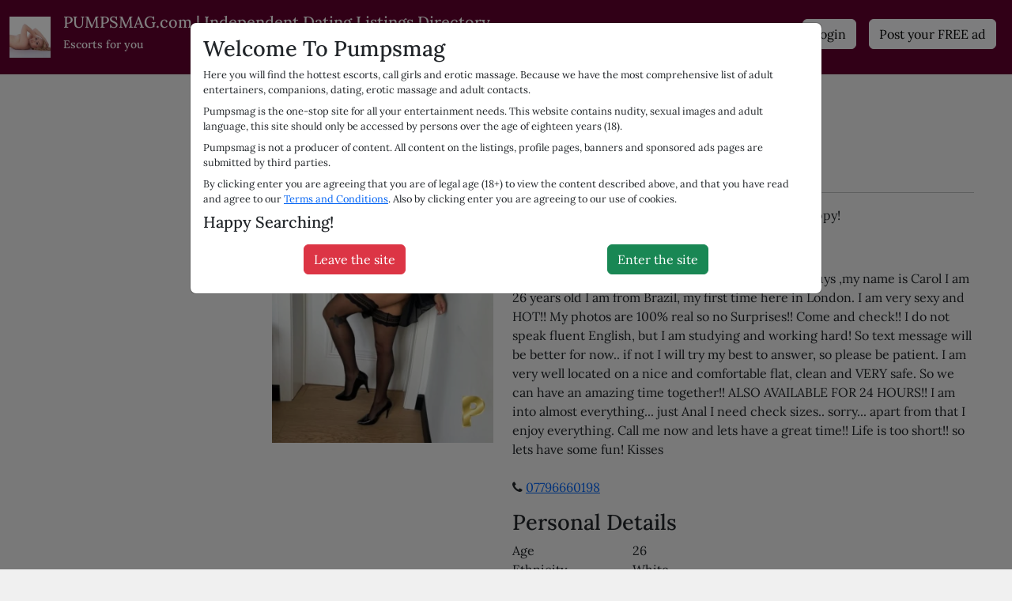

--- FILE ---
content_type: text/html
request_url: https://pumpsmag.com/uk/south-croydon-escorts/Profile-Bella-3546538
body_size: 10051
content:
<!DOCTYPE html>
<html lang="en" class="h-100">
<head>
    <meta charset="UTF-8">
    <meta name="viewport" content="width=device-width, initial-scale=1">
    <meta http-equiv="X-UA-Compatible" content="IE=edge">

    <title>Pumpsmag.com | Bella | South Croydon escort profiles</title>
    <meta name="description" content="NEW IN THE UK!! FRESH FULL OF ENERGY!! Hello guys ,my name is Carol I am 26 years old I am from Brazil, my first time here in London. I am very sexy...3546538">
    <meta name="keywords" content="paisley escorts, dundee escorts, escorts paisley, belfast escorts, escort listings, escort profiles, independent profiles, dating agencies, dating reviews, dates">

    <!-- Scripts -->
    <link rel="stylesheet" href="/assets/styles/bootstrap/css/bootstrap.min.css?ts=1741359911" async defer>
    <link rel="stylesheet" href="/assets/styles/pumpsmag.css?ts=1765898873" async defer>
    <link rel="stylesheet" href="/assets/styles/fa.css?ts=1741359911" async defer>

    <link rel="stylesheet" href="/assets/styles/lora.css?ts=1743000182" async defer>
    <link rel="preload" as="image" href="https://pumpsmag.com/assets/images/tania-2.webp">

    


    <link  rel="canonical" href="https://pumpsmag.com/uk/south-croydon-escorts/Profile-Bella-3546538">
    <meta  property="og:url" content="https://pumpsmag.com/uk/south-croydon-escorts/Profile-Bella-3546538">

    <meta property="og:title" content="Pumpsmag.com | Bella | South Croydon escort profiles">
    <meta property="og:description" content="NEW IN THE UK!! FRESH FULL OF ENERGY!! Hello guys ,my name is Carol I am 26 years old I am from Brazil, my first time here in London. I am very sexy...3546538">
    <meta property="og:type" content="profile">
    <meta property="og:image" content="https://pumpsmag.com/i/l/s/m/smXIlF0KHLNhseVXsbW4B8FZUJIZmER8vxwypgK8.jpg">

                <script type="application/ld+json">
            {"@context":"https:\/\/schema.org","@type":"ProfilePage","dateCreated":"2024-07-15T20:00:40+00:00","dateModified":"2025-01-16T21:13:23+00:00","mainEntity":{"@type":"Person","name":"Bella","alternateName":null,"identifier":null,"description":"Hello. I\u2019m girl from Brazil. Ready for make ur very happy!","image":"https:\/\/pumpsmag.com\/i\/l\/s\/m\/smXIlF0KHLNhseVXsbW4B8FZUJIZmER8vxwypgK8.jpg"}}        </script>
    
        <!-- Google tag (gtag.js) -->
    <script async src="https://www.googletagmanager.com/gtag/js?id=G-Q77HSSGQQJ"></script>
    <script>
        window.dataLayer = window.dataLayer || [];
        function gtag(){dataLayer.push(arguments);}
        gtag('js', new Date());

        gtag('config', 'G-Q77HSSGQQJ');
    </script>

    <link rel="apple-touch-icon" sizes="57x57" href="/assets/favicon/apple-icon-57x57.png">
    <link rel="apple-touch-icon" sizes="60x60" href="/assets/favicon/apple-icon-60x60.png">
    <link rel="apple-touch-icon" sizes="72x72" href="/assets/favicon/apple-icon-72x72.png">
    <link rel="apple-touch-icon" sizes="76x76" href="/assets/favicon/apple-icon-76x76.png">
    <link rel="apple-touch-icon" sizes="114x114" href="/assets/favicon/apple-icon-114x114.png">
    <link rel="apple-touch-icon" sizes="120x120" href="/assets/favicon/apple-icon-120x120.png">
    <link rel="apple-touch-icon" sizes="144x144" href="/assets/favicon/apple-icon-144x144.png">
    <link rel="apple-touch-icon" sizes="152x152" href="/assets/favicon/apple-icon-152x152.png">
    <link rel="apple-touch-icon" sizes="180x180" href="/assets/favicon/apple-icon-180x180.png">
    <link rel="icon" type="image/png" sizes="192x192"  href="/assets/favicon/android-icon-192x192.png">
    <link rel="icon" type="image/png" sizes="32x32" href="/assets/favicon/favicon-32x32.png">
    <link rel="icon" type="image/png" sizes="96x96" href="/assets/favicon/favicon-96x96.png">
    <link rel="icon" type="image/png" sizes="16x16" href="/assets/favicon/favicon-16x16.png">
    <link rel="manifest" href="/assets/favicon/manifest.json">
    <meta name="msapplication-TileColor" content="#ffffff">
    <meta name="msapplication-TileImage" content="/assets/favicon/ms-icon-144x144.png">
    <meta name="theme-color" content="#ffffff">

    <!-- Google Tag Manager -->
    <script>(function(w,d,s,l,i){w[l]=w[l]||[];w[l].push({'gtm.start':
                new Date().getTime(),event:'gtm.js'});var f=d.getElementsByTagName(s)[0],
            j=d.createElement(s),dl=l!='dataLayer'?'&l='+l:'';j.async=true;j.src=
            'https://www.googletagmanager.com/gtm.js?id='+i+dl;f.parentNode.insertBefore(j,f);
        })(window,document,'script','dataLayer','GTM-NN9VPF8C');</script>
    <!-- End Google Tag Manager -->
</head>


<body class="why-independent d-flex flex-column h-100">

<!-- Google Tag Manager (noscript) -->
<noscript><iframe src="https://www.googletagmanager.com/ns.html?id=GTM-NN9VPF8C"
                  height="0" width="0" style="display:none;visibility:hidden"></iframe></noscript>
<!-- End Google Tag Manager (noscript) -->

    <!-- Modal -->
    <div id="modal-disclaimer" class="modal fade modal-lg" data-bs-backdrop="static" data-bs-keyboard="false" tabindex="-1" aria-labelledby="Disclaimer" aria-hidden="true" role="dialog" aria-label="Welcome To Pumpsmag">
        <div class="modal-dialog">
            <div class="modal-content">
                                    <div class="modal-body p-2 p-md-3">
                        <div>
                            <div class="h2">Welcome To Pumpsmag</div>
                            <div style="font-size: 0.8em">
                                <p class="mb-2">Here you will find the hottest escorts, call girls and erotic massage. Because we have the most comprehensive list of adult entertainers, companions, dating, erotic massage and adult contacts.</p>
                                <p class="mb-2">Pumpsmag is the one-stop site for all your entertainment needs. This website contains nudity, sexual images and adult language, this site should only be accessed by persons over the age of eighteen years (18).</p>
                                <p class="mb-2">Pumpsmag is not a producer of content. All content on the listings, profile pages, banners and sponsored ads pages are submitted by third parties.</p>
                                <p class="mb-2">By clicking enter you are agreeing that you are of legal age (18+) to view the content described above, and that you have read and agree to our <a href="https://pumpsmag.com/terms-and-conditions"><span data-ad_mt="1136">Terms and Conditions</span></a>. Also by clicking enter you are agreeing to our use of cookies.</p>
                                <div class="h5">Happy Searching!</div>
                            </div>

                            <div class="d-flex justify-content-around mt-3 mb-2">
                                <a href="https://google.com" rel="nofollow"><button class="btn btn-danger"><span data-ad_mt="2792">Leave the site</span></button></a>
                                <button type="button" class="btn btn-primary btn-success" id="over18"><span data-ad_mt="1140">Enter the site</span></button>
                            </div>
                        </div>
                    </div>
                            </div>
        </div>
    </div>

<header>

    <nav class="navbar navbar-dark bg-none">
        <div class="container-fluid d-flex mt-2 mb-2 justify-content-start align-items-start flex-nowrap">
            <button aria-label="Menu" class="navbar-toggler d-md-none me-3" type="button" data-bs-toggle="offcanvas" data-bs-target="#offcanvasNavbar" aria-controls="offcanvasNavbar">
                <span class="navbar-toggler-icon"></span>
            </button>
            <div>
                <div class="d-flex align-items-center">

                    <div class="d-flex justify-content-start" style="min-width: 250px">
                        <a class="navbar-brand" href="/">

                            <picture class="w-100">
                                <source srcset="https://pumpsmag.com/assets/images/logo.webp" type="image/webp">
                                <source srcset="https://pumpsmag.com/assets/images/logo.jpg" type="image/jpeg">
                                <img width="52" height="52" src="https://pumpsmag.com/assets/images/logo.jpg" alt="Pumpsmag">
                            </picture>
                        </a>

                        <div>
                            <h1 style="font-size: 20px">PUMPSMAG.com | Independent Dating Listings Directory</h1>
                            <h2 style="font-size: 14px">Escorts for you</h2>
                        </div>
                    </div>

                    <div class="ms-5 ps-1 flex-nowrap d-none d-md-flex">
                                            
                            
                                        </div>

                </div>
            </div>
            <div class="navbar-expand ms-auto d-none d-md-block">

                <ul class="navbar-nav">

                
                                    <li class="nav-item visible_loggedout">
                        <a href="https://pumpsmag.com/login" class="nav-link " title="Login">
                            <button class="btn btn-light"><span data-ad_mt="28">Login</span></button>
                        </a>
                    </li>
                    <li class="nav-item visible_loggedin">
                        <a href="https://pumpsmag.com/logout" class="nav-link ">
                            <button class="btn btn-light"><span data-ad_mt="29">Logout</span></button>
                        </a>
                    </li>

                    <li class="nav-item">
                        <a class="nav-link url_postad " href="https://pumpsmag.com/post-ad#uk">
                            <button class="btn btn-light"><span data-ad_mt="27">Post your FREE ad</span></button>
                        </a>
                    </li>

                                    
                                    </ul>
            </div>
        </div>
    </nav>

</header>

<div class="container-fluid">
    <div class="row">
        <div class="col-auto px-0 d-md-block me-3 offcanvas offcanvas-start" tabindex="-1" id="offcanvasNavbar" aria-labelledby="offcanvasNavbarLabel">
            <div class="offcanvas-header">
                <div class="logo">
                    <h1 class="display-6 mt-3">
                        <span data-ad_mt="1121">Independent Dating Listings Directory</span>                    </h1>
                </div>

                <button type="button" class="btn-close" data-bs-dismiss="offcanvas" aria-label="Close"></button>
            </div>
            <div class="offcanvas-body">

                <div id="sidebar" class="collapse collapse-horizontal h-100 show">
                    <div id="sidebar-nav" class="list-group border-0 rounded-0 text-sm-start min-vh-100 w-100 flex-shrink-0" style="min-width: 280px">

                        <ul class="list-unstyled ps-0">

                            <li class="nav-item d-md-none">
                                <button class="btn d-inline-flex align-items-center rounded border-0">
                                    <a class="nav-link" href="https://pumpsmag.com" title="Home"><span data-ad_mt="1125">Home</span></a>
                                </button>
                            </li>

                            
                            <li class="nav-item d-md-none mb-3">
                                <button class="btn d-inline-flex align-items-center rounded border-0">
                                    <a class="nav-link" href="/post-ad"><span data-ad_mt="27">Post your FREE ad</span></a>
                                </button>
                            </li>

                            <li class="nav-item d-md-none mb-3">
                                <button class="btn d-inline-flex align-items-center rounded border-0">
                                    <a class="nav-link" href="https://pumpsmag.com/contact"><span data-ad_mt="31">Contact</span></a>
                                </button>
                            </li>



                            
                                                    </ul>

                    </div>
                </div>

            </div>
        </div>
        <main class="col px-md-5 pt-3">
            
            
            <nav aria-label="breadcrumb">
            <ol class="breadcrumb">
                                    <li class="breadcrumb-item"><a class="breadcrumb-item" href="https://pumpsmag.com/uk">UK</a></li>
                                                    <li class="breadcrumb-item"><a class="breadcrumb-item" href="https://pumpsmag.com/uk/south-croydon-escorts">South Croydon</a></li>
                                    
                    <li class="breadcrumb-item">
                                                    Bella, 26
                                            </li>
            </ol>
        </nav>
    

    
    
    <div class="row">


        <div class="col-md-4 col-sm-12 mt-3">

            <div class="text-center text-md-end">
                
                                                                                                        <div class="mb-3" style="position:relative">
                                <a href="https://pumpsmag.com/i/l/s/m/smXIlF0KHLNhseVXsbW4B8FZUJIZmER8vxwypgK8.webp" title="South Croydon | Profile Bella-26-3546538-photo-1" data-bs-toggle="modal" data-bs-target="#photoModal">
                                    <picture>
                                        <source srcset="/i/320x450/s/m/smXIlF0KHLNhseVXsbW4B8FZUJIZmER8vxwypgK8.webp" type="image/webp">
                                        <source srcset="https://pumpsmag.com/i/320x450/s/m/smXIlF0KHLNhseVXsbW4B8FZUJIZmER8vxwypgK8.jpg" type="image/jpeg">
                                        <img src="https://pumpsmag.com/i/320x450/s/m/smXIlF0KHLNhseVXsbW4B8FZUJIZmER8vxwypgK8.jpg" alt="South Croydon | Profile Bella-26-3546538-photo-1" width="320" height="450" class="w-100 h-auto" data-can_censor=1 data-can_censor_overlay=1 data-return-id="3546538">
                                    </picture>
                                </a>
                            </div>
                                                                        </div>

        </div>

        <section class="col-md-8 col-sm-12">

            <div class="row">
                <div class="col-auto">
                    <h1 class="c-profile-meta__heading c-h1">
                        Bella
                                            </h1>
                </div>

                            </div>

                        <address class="small">
                                <a href="https://pumpsmag.com/uk/south-croydon-escorts">South Croydon</a>,
                <a href="https://pumpsmag.com/uk">UK</a>
            </address>
            
                                        
            <hr>

            

            <p>Hello. I’m girl from Brazil. Ready for make ur very happy!</p>

            <div class="mb-4">
                <h2><span data-ad_mt="1145">A little bit about me</span></h2>

                <div>
                    <p>NEW IN THE UK!! FRESH FULL OF ENERGY!! Hello guys ,my name is Carol I am 26 years old I am from Brazil, my first time here in London. I am very sexy and HOT!! My photos are 100% real so no Surprises!! Come and check!! I do not speak fluent English, but I am studying and working hard! So text message will be better for now.. if not I will try my best to answer, so please be patient. I am very well located on a nice and comfortable flat, clean and VERY safe. So we can have an amazing time together!! ALSO AVAILABLE FOR 24 HOURS!! I am into almost everything... just Anal I need check sizes.. sorry... apart from that I enjoy everything. Call me now and lets have a great time!! Life is too short!! so lets have some fun! Kisses</p>
                </div>
            </div>

                            <p>
                    <i class="fa fa-phone"></i>
                    <a href="tel:07796660198">07796660198</a>
                </p>
            
                            <div class="mb-4">
                    <h2><span data-ad_mt="1736">Personal Details</span></h2>

                    <div>
                                                    <div class="row">
                                <span class="col-md-3 col-sm-12"><span data-ad_mt="70">Age</span></span>
                                <span class="col-md-9 col-sm-12">26</span>
                            </div>
                                                    <div class="row">
                                <span class="col-md-3 col-sm-12"><span data-ad_mt="655">Ethnicity</span></span>
                                <span class="col-md-9 col-sm-12">White</span>
                            </div>
                                                    <div class="row">
                                <span class="col-md-3 col-sm-12"><span data-ad_mt="3325">Language</span></span>
                                <span class="col-md-9 col-sm-12">English</span>
                            </div>
                                            </div>
                </div>
            
            

            
            
            


                            <h2>Other Photos</h2>
                <div class="mb-4 row gy-4 gx-4">
                                                                                                                                                    <div class="col-md-4">
                                    <div class="card rounded-3">
                                        <a href="https://pumpsmag.com/i/l/0/8/080UlkIzrOypqlwt3MQwMUYtp6ge2qwJSmQjLnni.webp" title="Bella-26-3546538-photo-0" class="card-img" data-bs-toggle="modal" data-bs-target="#photoModal">
                                            <picture>
                                                <source srcset="/i/320x450/0/8/080UlkIzrOypqlwt3MQwMUYtp6ge2qwJSmQjLnni.webp" type="image/webp">
                                                <source srcset="https://pumpsmag.com/i/320x450/0/8/080UlkIzrOypqlwt3MQwMUYtp6ge2qwJSmQjLnni.jpg" type="image/jpeg">
                                                <img src="https://pumpsmag.com/i/320x450/0/8/080UlkIzrOypqlwt3MQwMUYtp6ge2qwJSmQjLnni.jpg" alt="Bella-26-3546538-photo-0" width="320" height="450" class="w-100 h-auto rounded-top" >
                                            </picture>
                                        </a>
                                    </div>
                                </div>
                                                                                                                                                                                    <div class="col-md-4">
                                    <div class="card rounded-3">
                                        <a href="https://pumpsmag.com/i/l/U/I/UIVrpFYRe2CcHqy8x9jEnPnUMAxSruJ1Nmc34Csp.webp" title="Bella-26-3546538-photo-1" class="card-img" data-bs-toggle="modal" data-bs-target="#photoModal">
                                            <picture>
                                                <source srcset="/i/450x320/U/I/UIVrpFYRe2CcHqy8x9jEnPnUMAxSruJ1Nmc34Csp.webp" type="image/webp">
                                                <source srcset="https://pumpsmag.com/i/450x320/U/I/UIVrpFYRe2CcHqy8x9jEnPnUMAxSruJ1Nmc34Csp.jpg" type="image/jpeg">
                                                <img src="https://pumpsmag.com/i/450x320/U/I/UIVrpFYRe2CcHqy8x9jEnPnUMAxSruJ1Nmc34Csp.jpg" alt="Bella-26-3546538-photo-1" width="450" height="320" class="w-100 h-auto rounded-top" >
                                            </picture>
                                        </a>
                                    </div>
                                </div>
                                                                                                                                                                                    <div class="col-md-4">
                                    <div class="card rounded-3">
                                        <a href="https://pumpsmag.com/i/l/O/w/OwF0yDitcEXoCDUEmUPRvYq9RkrMfl2tqdShx7Ft.webp" title="Bella-26-3546538-photo-2" class="card-img" data-bs-toggle="modal" data-bs-target="#photoModal">
                                            <picture>
                                                <source srcset="/i/450x320/O/w/OwF0yDitcEXoCDUEmUPRvYq9RkrMfl2tqdShx7Ft.webp" type="image/webp">
                                                <source srcset="https://pumpsmag.com/i/450x320/O/w/OwF0yDitcEXoCDUEmUPRvYq9RkrMfl2tqdShx7Ft.jpg" type="image/jpeg">
                                                <img src="https://pumpsmag.com/i/450x320/O/w/OwF0yDitcEXoCDUEmUPRvYq9RkrMfl2tqdShx7Ft.jpg" alt="Bella-26-3546538-photo-2" width="450" height="320" class="w-100 h-auto rounded-top" >
                                            </picture>
                                        </a>
                                    </div>
                                </div>
                                                                                                                                                                                    <div class="col-md-4">
                                    <div class="card rounded-3">
                                        <a href="https://pumpsmag.com/i/l/S/m/SmdcQL134MuEO76hQVRhaVdes5hKppxzI5Festcp.webp" title="Bella-26-3546538-photo-3" class="card-img" data-bs-toggle="modal" data-bs-target="#photoModal">
                                            <picture>
                                                <source srcset="/i/320x450/S/m/SmdcQL134MuEO76hQVRhaVdes5hKppxzI5Festcp.webp" type="image/webp">
                                                <source srcset="https://pumpsmag.com/i/320x450/S/m/SmdcQL134MuEO76hQVRhaVdes5hKppxzI5Festcp.jpg" type="image/jpeg">
                                                <img src="https://pumpsmag.com/i/320x450/S/m/SmdcQL134MuEO76hQVRhaVdes5hKppxzI5Festcp.jpg" alt="Bella-26-3546538-photo-3" width="320" height="450" class="w-100 h-auto rounded-top" >
                                            </picture>
                                        </a>
                                    </div>
                                </div>
                                                                                                                                                                                    <div class="col-md-4">
                                    <div class="card rounded-3">
                                        <a href="https://pumpsmag.com/i/l/9/9/99d4NxxnyKhTeH9lBlLRFjhpUyeTcKWqZjkZ1o1W.webp" title="Bella-26-3546538-photo-4" class="card-img" data-bs-toggle="modal" data-bs-target="#photoModal">
                                            <picture>
                                                <source srcset="/i/320x450/9/9/99d4NxxnyKhTeH9lBlLRFjhpUyeTcKWqZjkZ1o1W.webp" type="image/webp">
                                                <source srcset="https://pumpsmag.com/i/320x450/9/9/99d4NxxnyKhTeH9lBlLRFjhpUyeTcKWqZjkZ1o1W.jpg" type="image/jpeg">
                                                <img src="https://pumpsmag.com/i/320x450/9/9/99d4NxxnyKhTeH9lBlLRFjhpUyeTcKWqZjkZ1o1W.jpg" alt="Bella-26-3546538-photo-4" width="320" height="450" class="w-100 h-auto rounded-top" >
                                            </picture>
                                        </a>
                                    </div>
                                </div>
                                                                                        </div>
            
                                                                                                                                                                                                                                                                                    
            

                            <h2><span data-ad_mt="2845">Reviews</span></h2>
                <div class="mb-4 row gy-4 gx-4">
                    <div class="">
                        <a href="/review/3546538" title="Review Ad" rel="noindex nofollow">
                            <button type="button" class="btn btn-primary"><i class="fa fa-comment"></i> <span data-ad_mt="2846">Add Review</span></button>
                        </a>
                    </div>
                </div>

                            
            

            

            <p>Adult contacts &amp; hook ups in <a href="/uk/personals-escorts" data-trke="Ad-PersonalsLinkClick">Personals</a></p>

                                                                                        <a href="https://pumpsmag.com/uk/personals/Profile-Inna-3546540" data-trka="Snippet" data-trkdest="https://pumpsmag.com/uk/personals/Profile-Inna-3546540" data-trkaction="click" target="_blank" class="text-decoration-none text-reset">
                    
                    <div class="mb-4 card" style="max-width:400px">
                        <h3 class="card-title h5 px-3 py-4 m-0" style="background:#FFBFE0">Ukrainian girl in South Croydon</h3>
                        <div class="card-body d-flex flex-row p-4" style="background:#FFE7EB">
                                                            <picture>
                                    <source srcset="/assets/mceimage/2024-07_3b37f666b3b9134536f3eec3407bf8c6.webp" type="image/webp">
                                    <source srcset="/assets/mceimage/2024-07_3b37f666b3b9134536f3eec3407bf8c6.jpg" type="image/jpeg">
                                    <img class="card-img-top w-auto rounded-0" src="/assets/mceimage/2024-07_3b37f666b3b9134536f3eec3407bf8c6.jpg" width="180" style="max-height:180px" alt="Hi, I'm Inna hoping to meet some South Croydon guys. My place.">
                                </picture>
                                                        <div class="card-text flex-grow-1 p-3">
                                Hi, I'm Inna hoping to meet some South Croydon guys. My place.
                            </div>
                        </div>
                    </div>

                                            </a>
                                                
            <div class="mb-3 u-text-center bannerbox1">
                                    
                            </div>

        </section>

        <div class="d-flex justify-content-between mb-5">
                            <div>
                    <a href="https://pumpsmag.com/uk/south-croydon-escorts">&lt; Back to South Croydon listings</a>
                </div>
            
                            <div>
                    <a rel="noindex nofollow" href="/report/3546538">
                        Report Ad
                    </a>
                </div>
                    </div>

    </div>

            <h3><span data-ad_mt="2804">Recommended for you</span></h3>
        <div class="viewmode-featured row gy-2 gx-2">
            <div class="col-6 col-xl-3">
    <div class="card rounded-3" data-model-listing="3546550">
        <a href="https://pumpsmag.com/uk/south-croydon-escorts/Profile-RANYA-3546550" class="card-img" title="RANYA Escort in South Croydon">
            <picture>
                <source srcset="/i/300x300/Y/g/Yg3m8sDNtnsqW1Pu7AH6ema4D6y3LPzSB5Rsu1t6.webp" type="image/webp">
                <source srcset="/i/300x300/Y/g/Yg3m8sDNtnsqW1Pu7AH6ema4D6y3LPzSB5Rsu1t6.jpg" type="image/jpeg">
                <img width='300' class="rounded-top"  src="/i/300x300/Y/g/Yg3m8sDNtnsqW1Pu7AH6ema4D6y3LPzSB5Rsu1t6.jpg" alt="RANYA Escort in South Croydon" >
            </picture>
        </a>
        <a href="https://pumpsmag.com/uk/south-croydon-escorts/Profile-RANYA-3546550" class="card-img" title="RANYA Escort in South Croydon">
            <div class="card-img-overlay text-end p-2">
                                <div class="c-listing-icons">
                                            <span class="c-listing-icons-photo badge rounded-pill text-bg-secondary">
                            <i class="fa fa-btn fa-photo"></i>
                            3
                            
                        </span>
                                                                            </div>
            </div>
        </a>
        <div class="card-body">
            <div class="card-title mb-1">
                <div class="h5 mb-0">
                    <a href="https://pumpsmag.com/uk/south-croydon-escorts/Profile-RANYA-3546550"  title="RANYA Escort in South Croydon">RANYA</a>
                                            28
                                    </div>
            </div>


                        <address class="small mb-1">
                                <a href="https://pumpsmag.com/uk/south-croydon-escorts">South Croydon escorts</a>
            </address>
            
            <div class="card-text">
                

                ꧁✨ᴿᴬᴺᵞᴬ✨꧂OUTCALL💎HOT LOOKING💎PARTY💎REAL PICS💎✌ᴬᵛᴬᴵᴸᴬᴮᴸᴱ24ᴴ✌ I can guarantee you absolute discr…
            </div>
        </div>
    </div>
</div>
    
            <div class="col-6 col-xl-3">
    <div class="card rounded-3" data-model-listing="3545426">
        <a href="https://pumpsmag.com/uk/south-croydon-escorts/Profile-Ella-3545426" class="card-img" title="Ella Escort in South Croydon">
            <picture>
                <source srcset="/i/300x300/v/a/vantFTJHtRcmnOxcGLvEPPmcXdbQMATIqsXvPZ93.webp" type="image/webp">
                <source srcset="/i/300x300/v/a/vantFTJHtRcmnOxcGLvEPPmcXdbQMATIqsXvPZ93.jpg" type="image/jpeg">
                <img width='300' class="rounded-top" loading="lazy" src="/i/300x300/v/a/vantFTJHtRcmnOxcGLvEPPmcXdbQMATIqsXvPZ93.jpg" alt="Ella Escort in South Croydon" >
            </picture>
        </a>
        <a href="https://pumpsmag.com/uk/south-croydon-escorts/Profile-Ella-3545426" class="card-img" title="Ella Escort in South Croydon">
            <div class="card-img-overlay text-end p-2">
                                <div class="c-listing-icons">
                                            <span class="c-listing-icons-photo badge rounded-pill text-bg-secondary">
                            <i class="fa fa-btn fa-photo"></i>
                            7
                            
                        </span>
                                                                            </div>
            </div>
        </a>
        <div class="card-body">
            <div class="card-title mb-1">
                <div class="h5 mb-0">
                    <a href="https://pumpsmag.com/uk/south-croydon-escorts/Profile-Ella-3545426"  title="Ella Escort in South Croydon">Ella</a>
                                            49
                                    </div>
            </div>


                        <address class="small mb-1">
                                                                                                                        London,
                                                                                                                                                            Redhill,
                                                                                                                                                            Chiswick,
                                                                                                                                                            Richmond,
                                                                                                        <a href="https://pumpsmag.com/uk/south-croydon-escorts">South Croydon escorts</a>
            </address>
            
            <div class="card-text">
                

                Mature Experienced Courtesan Let me introduce myself. I am Ella, Independent Mature Courtesan, attra…
            </div>
        </div>
    </div>
</div>
    <span class='widget' data-max='20' data-slug='inline.feature.2' data-ad_ml='96' data-ad_mw='[533]'><span class="mfcus-loader" data-trka="Widget" data-widget-id="533" data-mfcus='[{"trkdest":"","chatRoomUrl":"https:\/\/pumpsmag.com\/uk\/personals-escorts\/Profile-LocalDivorceeForNSAFunNoFees-3556580","performerId":"Local Divorcee For NSA Fun No Fees, 44","profilePictureUrl":{"size800x600":"\/i\/300x300\/t\/w\/tw2t2liPBa09FeALtxgkPOQ60c4R6HEUOd9X12dJ.jpg"},"profilePictureCount":2,"details":{"about":{"biography":"Hello Gents, Caroline here, I\u2019m 44, single and highly sexed. Been divorced for 2 years and it\u2019s about time I started getting some action again. I\u2019m not exactly looking for love, more just sexy times at the moment.","description":"I have my own place, I am completely free from any commitment and I\u2019m longing to feel a man inside me again. I\u2019m not particularly bothered if you are married, single or divorced, What your ethnicity is or how old you are, in fact, I quite like the thought of younger guys 25+ fancying me. If you\u2019d like to hook up with me why not send me a message on my Ashley Madison page? I will reply to"}},"statsprofile":3556580,"onlinenow_viewad":0,"onlinenow_listing":0,"can_censor":false},{"trkdest":"","chatRoomUrl":"https:\/\/pumpsmag.com\/uk\/personals-escorts\/Profile-Hazel-3556581","performerId":"Hazel, 19","profilePictureUrl":{"size800x600":"\/i\/300x300\/l\/y\/lytVsImbutY0PMhyZrfq1SDEASA9p4hxTapOgaxH.jpg"},"profilePictureCount":2,"details":{"about":{"biography":"Come And Get High With Me - Always At Home No Fees","description":"I like meeting up with local guys who like to get high with me. Smoking weed gets me so horny. I\u2019m Hazel, 19 years old, not working at the moment, and I have my own apartment  in town. If you feel the same, get in touch with me on my Ashley Madison profile. I&#39;m easy to find in this area, just look for Hazel. I don\u2019t mind whether or not you are single or attached or how old you are, just "}},"statsprofile":3556581,"onlinenow_viewad":0,"onlinenow_listing":0,"can_censor":false}]'><span class="mfcus-loader-item"></span></span></span>
            <div class="col-6 col-xl-3">
    <div class="card rounded-3" data-model-listing="3547506">
        <a href="https://pumpsmag.com/uk/south-croydon-escorts/Profile-Sophy-3547506" class="card-img" title="Sophy Escort in South Croydon">
            <picture>
                <source srcset="/i/300x300/0/Y/0YSRYkH6YpoCDx9ZL7g62iDloC85lGN6K2kNyuH6.webp" type="image/webp">
                <source srcset="/i/300x300/0/Y/0YSRYkH6YpoCDx9ZL7g62iDloC85lGN6K2kNyuH6.jpg" type="image/jpeg">
                <img width='300' class="rounded-top" loading="lazy" src="/i/300x300/0/Y/0YSRYkH6YpoCDx9ZL7g62iDloC85lGN6K2kNyuH6.jpg" alt="Sophy Escort in South Croydon" >
            </picture>
        </a>
        <a href="https://pumpsmag.com/uk/south-croydon-escorts/Profile-Sophy-3547506" class="card-img" title="Sophy Escort in South Croydon">
            <div class="card-img-overlay text-end p-2">
                                <div class="c-listing-icons">
                                            <span class="c-listing-icons-photo badge rounded-pill text-bg-secondary">
                            <i class="fa fa-btn fa-photo"></i>
                            5
                            
                        </span>
                                                                            </div>
            </div>
        </a>
        <div class="card-body">
            <div class="card-title mb-1">
                <div class="h5 mb-0">
                    <a href="https://pumpsmag.com/uk/south-croydon-escorts/Profile-Sophy-3547506"  title="Sophy Escort in South Croydon">Sophy</a>
                                            28
                                    </div>
            </div>


                        <address class="small mb-1">
                                                                                                                        Epsom,
                                                                                                                                                            Orpington,
                                                                                                        <a href="https://pumpsmag.com/uk/south-croydon-escorts">South Croydon escorts</a>
            </address>
            
            <div class="card-text">
                

                New - 🇧🇷Brazilian Big clit🔥 Hello guys, my name is Sophy and I want to connect with you to live som…
            </div>
        </div>
    </div>
</div>
    <span class='widget' data-max='20' data-slug='inline.feature.3' data-ad_ml='84' data-ad_mw='[537]'><span class="mfw-loader-item" data-trka="Widget" data-widget-id="537"></span></span>
            <div class="col-6 col-xl-3">
    <div class="card rounded-3" data-model-listing="3546534">
        <a href="https://pumpsmag.com/uk/south-croydon-escorts/Profile-Aris-3546534" class="card-img" title="Aris Escort in South Croydon">
            <picture>
                <source srcset="/i/300x300/8/G/8GxyygjoC9n3kYYyTfKuvl6Z2yZ6WeUmQwuNEqpe.webp" type="image/webp">
                <source srcset="/i/300x300/8/G/8GxyygjoC9n3kYYyTfKuvl6Z2yZ6WeUmQwuNEqpe.jpg" type="image/jpeg">
                <img width='300' class="rounded-top" loading="lazy" src="/i/300x300/8/G/8GxyygjoC9n3kYYyTfKuvl6Z2yZ6WeUmQwuNEqpe.jpg" alt="Aris Escort in South Croydon" >
            </picture>
        </a>
        <a href="https://pumpsmag.com/uk/south-croydon-escorts/Profile-Aris-3546534" class="card-img" title="Aris Escort in South Croydon">
            <div class="card-img-overlay text-end p-2">
                                <div class="c-listing-icons">
                                            <span class="c-listing-icons-photo badge rounded-pill text-bg-secondary">
                            <i class="fa fa-btn fa-photo"></i>
                            3
                            
                        </span>
                                                                            </div>
            </div>
        </a>
        <div class="card-body">
            <div class="card-title mb-1">
                <div class="h5 mb-0">
                    <a href="https://pumpsmag.com/uk/south-croydon-escorts/Profile-Aris-3546534"  title="Aris Escort in South Croydon">Aris</a>
                                            20
                                    </div>
            </div>


                        <address class="small mb-1">
                                                                                                                        Wimbledon,
                                                                                                                                                            Biggin Hill,
                                                                                                                                                            Epsom,
                                                                                                        <a href="https://pumpsmag.com/uk/south-croydon-escorts">South Croydon escorts</a>
            </address>
            
            <div class="card-text">
                

                Aris...when we look at this stunning busty brunette Feminine and adorable, with gorgeous eyes and lo…
            </div>
        </div>
    </div>
</div>
    
            <div class="col-6 col-xl-3">
    <div class="card rounded-3" data-model-listing="3545134">
        <a href="https://pumpsmag.com/uk/south-croydon-escorts/Profile-Suzy-3545134" class="card-img" title="Suzy Escort in South Croydon">
            <picture>
                <source srcset="/i/300x300/u/L/uLslPQveU4y4XLO5uhzyDILw6EFyX8koklK574DC.webp" type="image/webp">
                <source srcset="/i/300x300/u/L/uLslPQveU4y4XLO5uhzyDILw6EFyX8koklK574DC.jpg" type="image/jpeg">
                <img width='300' class="rounded-top" loading="lazy" src="/i/300x300/u/L/uLslPQveU4y4XLO5uhzyDILw6EFyX8koklK574DC.jpg" alt="Suzy Escort in South Croydon" >
            </picture>
        </a>
        <a href="https://pumpsmag.com/uk/south-croydon-escorts/Profile-Suzy-3545134" class="card-img" title="Suzy Escort in South Croydon">
            <div class="card-img-overlay text-end p-2">
                                <div class="c-listing-icons">
                                            <span class="c-listing-icons-photo badge rounded-pill text-bg-secondary">
                            <i class="fa fa-btn fa-photo"></i>
                            7
                            
                        </span>
                                                                            </div>
            </div>
        </a>
        <div class="card-body">
            <div class="card-title mb-1">
                <div class="h5 mb-0">
                    <a href="https://pumpsmag.com/uk/south-croydon-escorts/Profile-Suzy-3545134"  title="Suzy Escort in South Croydon">Suzy</a>
                                            29
                                    </div>
            </div>


                        <address class="small mb-1">
                                                                                                                        Sutton,
                                                                                                                                                            Bromley,
                                                                                                                                                            Wimbledon,
                                                                                                                                                            Biggin Hill,
                                                                                                        <a href="https://pumpsmag.com/uk/south-croydon-escorts">South Croydon escorts</a>
            </address>
            
            <div class="card-text">
                

                Suzy the Kitten I am very young, tall, slim, energetic  natural brunette, dark deep smokey eyes, tin…
            </div>
        </div>
    </div>
</div>
    <span class='widget' data-max='20' data-slug='inline.feature.5' data-ad_ml='89' data-ad_mw='[534]'><span class="mfcus-loader" data-trka="Widget" data-widget-id="534" data-mfcus='[{"trkdest":"","chatRoomUrl":"https:\/\/pumpsmag.com\/uk\/personals-escorts\/Profile-LocalSwingersNeedSingleGuys-NoFees-3554185","performerId":"Local Swingers Need Single Guys- No Fees, 21","profilePictureUrl":{"size800x600":"\/i\/300x300\/b\/c\/bcLBQVEzQQMflhQbJ5xS9vcChj4cGyYWwNGU4HBh.jpg"},"profilePictureCount":5,"details":{"about":{"biography":"Hi Guys, we are a group of local swinging couples that have greedy wives. We always like to see new faces to help satisfy these greedy cum slut women (we love them really).","description":"We are a friendly bunch, have nice houses\/apartments around town where we hold our weekly get-togethers. There is absolutely no pressure, no fees, just a nice sexy time. There are usually 4 couples with wives that need more cock than their husband can provide. If you are genuine and want to join us please contact Adrian and Michelle (she\u2019s the blonde with big tits) on our hook up site ac"}},"statsprofile":3554185,"onlinenow_viewad":0,"onlinenow_listing":0,"can_censor":true}]'><span class="mfcus-loader-item"></span></span></span>
            <div class="col-6 col-xl-3">
    <div class="card rounded-3" data-model-listing="3546009">
        <a href="https://pumpsmag.com/uk/south-croydon-escorts/Profile-Sophy-3546009" class="card-img" title="Sophy Escort in South Croydon">
            <picture>
                <source srcset="/i/300x300/J/4/J4ANymHDdl2z1fPECtTKUsqL57RdeurcgyBNn2LD.webp" type="image/webp">
                <source srcset="/i/300x300/J/4/J4ANymHDdl2z1fPECtTKUsqL57RdeurcgyBNn2LD.jpg" type="image/jpeg">
                <img width='300' class="rounded-top" loading="lazy" src="/i/300x300/J/4/J4ANymHDdl2z1fPECtTKUsqL57RdeurcgyBNn2LD.jpg" alt="Sophy Escort in South Croydon" >
            </picture>
        </a>
        <a href="https://pumpsmag.com/uk/south-croydon-escorts/Profile-Sophy-3546009" class="card-img" title="Sophy Escort in South Croydon">
            <div class="card-img-overlay text-end p-2">
                                <div class="c-listing-icons">
                                            <span class="c-listing-icons-photo badge rounded-pill text-bg-secondary">
                            <i class="fa fa-btn fa-photo"></i>
                            5
                            
                        </span>
                                                                            </div>
            </div>
        </a>
        <div class="card-body">
            <div class="card-title mb-1">
                <div class="h5 mb-0">
                    <a href="https://pumpsmag.com/uk/south-croydon-escorts/Profile-Sophy-3546009"  title="Sophy Escort in South Croydon">Sophy</a>
                                            51
                                    </div>
            </div>


                        <address class="small mb-1">
                                <a href="https://pumpsmag.com/uk/south-croydon-escorts">South Croydon escorts</a>
            </address>
            
            <div class="card-text">
                

                WELL EDUCATED, EXPERIENCED MASSAUSE LADY, NEW ON THIS SITE ❤HELLO GUYS :)❤❤ESCORT AND MASSAGE FROGMO…
            </div>
        </div>
    </div>
</div>
    <span class='widget' data-max='20' data-slug='inline.feature.6' data-ad_ml='92' data-ad_mw='[543]'><span class="mfcus-loader" data-trka="Widget" data-widget-id="543" data-mfcus='[{"trkdest":"","chatRoomUrl":"https:\/\/pumpsmag.com\/uk\/personals-escorts\/Profile-Sian-3557626","performerId":"Sian, 22","profilePictureUrl":{"size800x600":"\/i\/300x300\/U\/A\/UAntKy1gAI6UqLXeFTop5AxstPyZPKILo5EzLLsZ.jpg"},"profilePictureCount":2,"details":{"about":{"biography":"Local Girl Looking For Local Guys - No Fees","description":"Hi, my name is Sian, I\u2019m 22, I am not committed to anyone and enjoy meeting new guys online for sexual encounters. If you are married and are on this site for an affair or an occasional girlfriend that\u2019s fine. I am not looking for a long-term relationship at this stage of my life. I have my own apartment, I don\u2019t charge any fees and I am available most days. Contact is only through my As"}},"statsprofile":3557626,"onlinenow_viewad":0,"onlinenow_listing":0,"can_censor":true}]'><span class="mfcus-loader-item"></span></span></span>
            <div class="col-6 col-xl-3">
    <div class="card rounded-3" data-model-listing="3545848">
        <a href="https://pumpsmag.com/uk/south-croydon-escorts/Profile-Tifany-3545848" class="card-img" title="Tifany Escort in South Croydon">
            <picture>
                <source srcset="/i/300x300/m/F/mFrlwrsOYVNRSdH0FTPenu1qzfV7sCqbu8GrYCN6.webp" type="image/webp">
                <source srcset="/i/300x300/m/F/mFrlwrsOYVNRSdH0FTPenu1qzfV7sCqbu8GrYCN6.jpg" type="image/jpeg">
                <img width='300' class="rounded-top" loading="lazy" src="/i/300x300/m/F/mFrlwrsOYVNRSdH0FTPenu1qzfV7sCqbu8GrYCN6.jpg" alt="Tifany Escort in South Croydon" >
            </picture>
        </a>
        <a href="https://pumpsmag.com/uk/south-croydon-escorts/Profile-Tifany-3545848" class="card-img" title="Tifany Escort in South Croydon">
            <div class="card-img-overlay text-end p-2">
                                <div class="c-listing-icons">
                                            <span class="c-listing-icons-photo badge rounded-pill text-bg-secondary">
                            <i class="fa fa-btn fa-photo"></i>
                            5
                            
                        </span>
                                                                            </div>
            </div>
        </a>
        <div class="card-body">
            <div class="card-title mb-1">
                <div class="h5 mb-0">
                    <a href="https://pumpsmag.com/uk/south-croydon-escorts/Profile-Tifany-3545848"  title="Tifany Escort in South Croydon">Tifany</a>
                                            24
                                    </div>
            </div>


                        <address class="small mb-1">
                                <a href="https://pumpsmag.com/uk/south-croydon-escorts">South Croydon escorts</a>
            </address>
            
            <div class="card-text">
                

                I’M A WONDERFUL BRAZILIAN AND WILL BE YOUR DREAM GIRLFRIEND 😈 Hello my loves I hope you are well an…
            </div>
        </div>
    </div>
</div>
    
                </div>

        
            <div class="o-layout--center footer_banner">
            
        </div>
        <div class="o-layout--center footer_banner row gy-4 gx-4">
            
        </div>
    
    <div class=" u-text-center bannerbox2">
                    
            </div>

        <div class="o-layout u-text-center hidden-xs">
        
    </div>
    
            <div data-model-profile="3546538"></div>
    
    <div class="modal fade" id="photoModal" tabindex="-1" aria-labelledby="Photos" aria-hidden="true">
        <div class="modal-dialog modal-fullscreen-sm-down modal-lg">
            <div class="modal-content">
                <div class="modal-header">
                    <button type="button" class="btn-close" data-bs-dismiss="modal" aria-label="Close"></button>
                </div>
                <div class="modal-body">

                    <div id="carouselExampleControls" class="carousel slide" data-bs-ride="carousel">
                        <div class="carousel-inner">
                                                                                        <div class="carousel-item active">
                                    <a href="https://pumpsmag.com/i/l/s/m/smXIlF0KHLNhseVXsbW4B8FZUJIZmER8vxwypgK8.webp" title="Bella-26-3546538-photo-4" class="card-img">
                                        <picture>
                                            <source srcset="https://pumpsmag.com/i/l/s/m/smXIlF0KHLNhseVXsbW4B8FZUJIZmER8vxwypgK8.webp" type="image/webp">
                                            <source srcset="https://pumpsmag.com/i/l/s/m/smXIlF0KHLNhseVXsbW4B8FZUJIZmER8vxwypgK8.jpg" type="image/jpeg">
                                            <img src="https://pumpsmag.com/i/l/s/m/smXIlF0KHLNhseVXsbW4B8FZUJIZmER8vxwypgK8.webp" alt="Bella-26-3546538-photo-4" class="d-block w-100 mh-100">
                                        </picture>
                                    </a>
                                </div>
                                                            <div class="carousel-item ">
                                    <a href="https://pumpsmag.com/i/l/0/8/080UlkIzrOypqlwt3MQwMUYtp6ge2qwJSmQjLnni.webp" title="Bella-26-3546538-photo-4" class="card-img">
                                        <picture>
                                            <source srcset="https://pumpsmag.com/i/l/0/8/080UlkIzrOypqlwt3MQwMUYtp6ge2qwJSmQjLnni.webp" type="image/webp">
                                            <source srcset="https://pumpsmag.com/i/l/0/8/080UlkIzrOypqlwt3MQwMUYtp6ge2qwJSmQjLnni.jpg" type="image/jpeg">
                                            <img src="https://pumpsmag.com/i/l/0/8/080UlkIzrOypqlwt3MQwMUYtp6ge2qwJSmQjLnni.webp" alt="Bella-26-3546538-photo-4" class="d-block w-100 mh-100">
                                        </picture>
                                    </a>
                                </div>
                                                            <div class="carousel-item ">
                                    <a href="https://pumpsmag.com/i/l/U/I/UIVrpFYRe2CcHqy8x9jEnPnUMAxSruJ1Nmc34Csp.webp" title="Bella-26-3546538-photo-4" class="card-img">
                                        <picture>
                                            <source srcset="https://pumpsmag.com/i/l/U/I/UIVrpFYRe2CcHqy8x9jEnPnUMAxSruJ1Nmc34Csp.webp" type="image/webp">
                                            <source srcset="https://pumpsmag.com/i/l/U/I/UIVrpFYRe2CcHqy8x9jEnPnUMAxSruJ1Nmc34Csp.jpg" type="image/jpeg">
                                            <img src="https://pumpsmag.com/i/l/U/I/UIVrpFYRe2CcHqy8x9jEnPnUMAxSruJ1Nmc34Csp.webp" alt="Bella-26-3546538-photo-4" class="d-block w-100 mh-100">
                                        </picture>
                                    </a>
                                </div>
                                                            <div class="carousel-item ">
                                    <a href="https://pumpsmag.com/i/l/O/w/OwF0yDitcEXoCDUEmUPRvYq9RkrMfl2tqdShx7Ft.webp" title="Bella-26-3546538-photo-4" class="card-img">
                                        <picture>
                                            <source srcset="https://pumpsmag.com/i/l/O/w/OwF0yDitcEXoCDUEmUPRvYq9RkrMfl2tqdShx7Ft.webp" type="image/webp">
                                            <source srcset="https://pumpsmag.com/i/l/O/w/OwF0yDitcEXoCDUEmUPRvYq9RkrMfl2tqdShx7Ft.jpg" type="image/jpeg">
                                            <img src="https://pumpsmag.com/i/l/O/w/OwF0yDitcEXoCDUEmUPRvYq9RkrMfl2tqdShx7Ft.webp" alt="Bella-26-3546538-photo-4" class="d-block w-100 mh-100">
                                        </picture>
                                    </a>
                                </div>
                                                            <div class="carousel-item ">
                                    <a href="https://pumpsmag.com/i/l/S/m/SmdcQL134MuEO76hQVRhaVdes5hKppxzI5Festcp.webp" title="Bella-26-3546538-photo-4" class="card-img">
                                        <picture>
                                            <source srcset="https://pumpsmag.com/i/l/S/m/SmdcQL134MuEO76hQVRhaVdes5hKppxzI5Festcp.webp" type="image/webp">
                                            <source srcset="https://pumpsmag.com/i/l/S/m/SmdcQL134MuEO76hQVRhaVdes5hKppxzI5Festcp.jpg" type="image/jpeg">
                                            <img src="https://pumpsmag.com/i/l/S/m/SmdcQL134MuEO76hQVRhaVdes5hKppxzI5Festcp.webp" alt="Bella-26-3546538-photo-4" class="d-block w-100 mh-100">
                                        </picture>
                                    </a>
                                </div>
                                                            <div class="carousel-item ">
                                    <a href="https://pumpsmag.com/i/l/9/9/99d4NxxnyKhTeH9lBlLRFjhpUyeTcKWqZjkZ1o1W.webp" title="Bella-26-3546538-photo-4" class="card-img">
                                        <picture>
                                            <source srcset="https://pumpsmag.com/i/l/9/9/99d4NxxnyKhTeH9lBlLRFjhpUyeTcKWqZjkZ1o1W.webp" type="image/webp">
                                            <source srcset="https://pumpsmag.com/i/l/9/9/99d4NxxnyKhTeH9lBlLRFjhpUyeTcKWqZjkZ1o1W.jpg" type="image/jpeg">
                                            <img src="https://pumpsmag.com/i/l/9/9/99d4NxxnyKhTeH9lBlLRFjhpUyeTcKWqZjkZ1o1W.webp" alt="Bella-26-3546538-photo-4" class="d-block w-100 mh-100">
                                        </picture>
                                    </a>
                                </div>
                                                    </div>
                        <button class="carousel-control-prev" type="button" data-bs-target="#carouselExampleControls" data-bs-slide="prev">
                            <span class="carousel-control-prev-icon" aria-hidden="true"></span>
                            <span class="visually-hidden">Previous</span>
                        </button>
                        <button class="carousel-control-next" type="button" data-bs-target="#carouselExampleControls" data-bs-slide="next">
                            <span class="carousel-control-next-icon" aria-hidden="true"></span>
                            <span class="visually-hidden">Next</span>
                        </button>
                    </div>

                </div>
            </div>
        </div>
    </div>

            
            <footer class="footer mt-auto pt-5 pb-3 bg-none">
                                    <a href="/" data-trka="Menu" data-menu-id="23" data-trk="Footer" data-trkdest="" data-trkaction="Footer" rel=""  title="" >Home</a>
                                            |
                                                        <a href="/terms-and-conditions" data-trka="Menu" data-menu-id="24" data-trk="Footer" data-trkdest="" data-trkaction="Footer" rel=""  title="" >Terms and Conditions</a>
                                            |
                                                        <a href="/privacy-policy" data-trka="Menu" data-menu-id="25" data-trk="Footer" data-trkdest="" data-trkaction="Footer" rel=""  title="" >Privacy Policy</a>
                                            |
                                                        <a href="/refund-policy" data-trka="Menu" data-menu-id="26" data-trk="Footer" data-trkdest="" data-trkaction="Footer" rel=""  title="" >Refund Policy</a>
                                            |
                                                        <a href="/post-ad" data-trka="Menu" data-menu-id="27" data-trk="Footer" data-trkdest="" data-trkaction="Footer" rel=""  title="" >Post your FREE ad</a>
                                            |
                                                        <a href="/contact" data-trka="Menu" data-menu-id="30" data-trk="Footer" data-trkdest="" data-trkaction="Footer" rel=""  title="" >Contact</a>
                                                </footer>
        </main>
    </div>
</div>

<div id="modal-ajax" class="modal fade" data-bs-backdrop="static" data-bs-keyboard="false" tabindex="-1" aria-labelledby="Login" aria-hidden="true">
    <div class="modal-dialog modal-lg">
        <div class="modal-content">
            <div class="modal-header">
                <h2 class="modal-title fs-5" id="staticBackdropLabel">Login</h2>
                <button type="button" class="btn-close" data-bs-dismiss="modal" aria-label="Close"></button>
            </div>
            <div class="modal-body">
                Loading ...
            </div>
        </div>
    </div>
</div>





<script src="https://pumpsmag.com/assets/scripts/jquery/jquery.min.js?ts=1741359911"></script>
<script defer src="https://pumpsmag.com/assets/styles/bootstrap/js/bootstrap.bundle.min.js?ts=1741359911"></script>
<script defer src="https://pumpsmag.com/assets/scripts/pm.js?ts=1768957733"></script>
<script defer src="https://pumpsmag.com/assets/scripts/lazysizes.min.js?ts=20220501"></script>


    <style type="text/css">
        header .logo {
            background-color: white !important;
        }
        .logo::before {
            float: right;
            content: "DEV SITE";
        }
    </style>


<script defer src="https://static.cloudflareinsights.com/beacon.min.js/vcd15cbe7772f49c399c6a5babf22c1241717689176015" integrity="sha512-ZpsOmlRQV6y907TI0dKBHq9Md29nnaEIPlkf84rnaERnq6zvWvPUqr2ft8M1aS28oN72PdrCzSjY4U6VaAw1EQ==" data-cf-beacon='{"version":"2024.11.0","token":"17280da85d6e413fb58070a59ffb83a2","r":1,"server_timing":{"name":{"cfCacheStatus":true,"cfEdge":true,"cfExtPri":true,"cfL4":true,"cfOrigin":true,"cfSpeedBrain":true},"location_startswith":null}}' crossorigin="anonymous"></script>
</body>
</html>


--- FILE ---
content_type: text/javascript
request_url: https://pumpsmag.com/assets/scripts/pm.js?ts=1768957733
body_size: 5562
content:
/*! pumpsmag.com
* https://pumpsmag.com/
* Copyright (c) Pumpsmag */

var domain_name = "";
jQuery(document).ready(function() {
    /**
     * Inject modal only for real users to avoid SEO issues (see UX guidance)
     */
    function isLikelyBot() {
        const ua = navigator.userAgent;
        // PageSpeed, Lighthouse, and audit-mode UAs
        const auditTools = /Speed Insights|Chrome-Lighthouse|PSTS[\d.]+/i;
        // Fake real-browser UAs used by PageSpeed/Lighthouse
        const spoofedGoogleUAs = /(Mozilla\/5\.0 \(Linux; Android 11; moto g power \(2022\)\) AppleWebKit\/537\.36 \(KHTML, like Gecko\) Chrome\/136\.0.0.0 Mobile Safari\/537\.36)|(Mozilla\/5\.0 \(Macintosh; Intel Mac OS X 10_15_7\) AppleWebKit\/537\.36 \(KHTML, like Gecko\) Chrome\/136\.0\.0\.0 Safari\/537\.36)|(Speed Insights)|(Chrome-Lighthouse)|(PSTS[\d\.]+)/;
        // Well-known bots
        const knownBots = /Googlebot|Bingbot|Slurp|DuckDuckBot|YandexBot|facebookexternalhit|Twitterbot|LinkedInBot|embedly|Pinterest|Slackbot|TelegramBot|WhatsApp/i;

        return auditTools.test(ua) || spoofedGoogleUAs.test(ua) || knownBots.test(ua);
    }

    domain_name = window.location.hostname;
    const disclaimerModalEle = document.getElementById('modal-disclaimer');
    if (disclaimerModalEle) {
        const disclaimerModal = new bootstrap.Modal(disclaimerModalEle, {backdrop: 'static', focus: true});

        if (!isLikelyBot()) {
            if (getCookie("over_18") !== 'yes') {
                disclaimerModal.show();
            }

            $("#over18").click(function () {
                setCookie("over_18", "yes", "30");
                disclaimerModal.hide();
            });
        }

    }

    // Ad_m
    if(getCookie('ed_ad_m')!=="") $.getScript('//'+domain_name+'/ad_m');

    // Account and Inbox
    var cookie_name = "user_login";
    if(getCookie(cookie_name)!=="") {
        jQuery('body').addClass('user_loggedin');

        /*
        $.getJSON("/ajax/inboxcount", function(data) {
            if (data && data.unread && data.unread>0) {
                jQuery('body').addClass('inboxunread');
                jQuery('.inboxiconafter').attr('unread', data.unread);
            } else {
                jQuery('body').removeClass('inboxunread');
                jQuery('.inboxiconafter').attr('unread', '');
            }
        });
        */
    } else {
        jQuery('body').addClass('user_loggedout');
    }


    /* Login Popups */
    const ajaxModalEle = document.getElementById('modal-ajax');
    let titleEle = $(ajaxModalEle).find('.modal-title');
    let bodyEle = $(ajaxModalEle).find('.modal-body');

    if (ajaxModalEle) {
        const ajaxModal = new bootstrap.Modal(ajaxModalEle, {backdrop: true, focus: true});
        jQuery('.popup_ajax').on('click', function (e) {
            e.preventDefault();
            e.stopPropagation();
            let href = $(this).attr('href') ? $(this).attr('href') : $(this).find('a').attr('href');
            let title = $(this).attr('href') ?
                ($(this).attr('title') ? $(this).attr('title') : $(this).text()) :
                ($(this).find('a').attr('title') ? $(this).find('a').attr('title') : $(this).find('a').text());
            if (!href) href = '/login';
            bodyEle.html('Loading...');
            titleEle.html('');
            ajaxModal.show();
            $.get(href, function(data,res) {
                titleEle.html(title);
                let content = $(data).find('.ajax-content');
                if (content.length === 0) {
                    window.location.href = href;
                } else {
                    bodyEle.html(content.html());
                }
            });
        });

        bodyEle.on('click', '.ajax-inlineload a, a.ajax-inlineload', function(e) {
            e.preventDefault();
            let href = $(this).attr('href') ? $(this).attr('href') : $(this).find('a').attr('href');
            let title = $(this).attr('href') ?
                ($(this).attr('title') ? $(this).attr('title') : $(this).text()) :
                ($(this).find('a').attr('title') ? $(this).find('a').attr('title') : $(this).find('a').text());
            bodyEle.fadeTo(500, 0.5, 'swing');
            $.get(href, function(innerdata) {
                titleEle.html(title);
                bodyEle.stop().fadeTo(200, 1, 'swing');
                let content = $(innerdata).find('.ajax-content');
                if (content.length) {
                    bodyEle.html(content.html());
                } else {
                    alert(innerdata);
                }
            });
        });

        bodyEle.on('click', '.ajax-inlineload button[type=submit]', function(e) {
            e.preventDefault();
            let form = $(this).parents('form');
            let href = form.attr('action');
            bodyEle.fadeTo(500, 0.5, 'swing');
            $.post(href, form.serialize(), function(innerdata) {
                if (innerdata && innerdata.redirect) {
                    window.location.href = innerdata.redirect;
                    return;
                }
                bodyEle.stop().fadeTo(200, 1, 'swing');
                let content = $(innerdata).find('.ajax-content');
                if (content.length) {
                    bodyEle.html(content.html());
                } else {
                    alert(innerdata);
                }
            });
        });
    }

    jQuery('#countrySelector, #citySelector').change(function(e){
        if(!jQuery(this).prop('selected') && jQuery(this).find('option:selected').data('href')) {
            window.location.href = jQuery(this).find('option:selected').data('href');
        }
    });

    /*
    $('body').on('click', '#sendChatForm input[type=submit], #sendChatForm button[type=submit]', function (event) {
        let form = jQuery(this);

        if (($('.inlinemessage-login').length > 0) && !$('.inlinemessage-login').is(':visible'))  {
            event.preventDefault();
            $('.inlinemessage-send').hide();
            $('.inlinemessage-login').show();
            return false;
        }

        event.preventDefault();
        grecaptcha.ready(function() {
            grecaptcha.execute("{{ config('recaptcha.site_key') }}", {action: 'post_ad'}).then(function(token) {
                form.prepend('<input type="hidden" name="recaptcha" value="' + token + '">');
                form.unbind('submit').submit();
            });
        });
    });
    */

    let citysearch = $('.citysearch');
    let itemsToShow = false;
    citysearch.on('keyup', function() {
        let q = $(this).val().toLowerCase();
        $(".citysearchlist").filter(function() {
            $(this).toggle($(this).text().toLowerCase().indexOf(q) > -1)
        });
        if (q) {
            if (!itemsToShow) {
                itemsToShow = $(".citysearchholder .collapse:not(.show)");
                itemsToShow.siblings('button').attr('aria-expanded', 'true');
                itemsToShow.addClass('show');
            }
            $('.citysearchholder-hide').show();
        } else {
            if (itemsToShow) {
                itemsToShow.removeClass('show');
                itemsToShow.siblings('button').attr('aria-expanded', 'false');
                itemsToShow = false;
            }
            $('.citysearchholder-hide').hide();
        }
    });
    $('.citysearchholder-hide').hide();

    if ($('.widget').length > 0) {
        $('.widget').each(function (k, e) {
            if ($(e).children().length > $(e).data('max')) {
                var childCount = $(e).children().length;
                var removeCount = childCount - $(e).data('max');
                for (var i = 0; i < removeCount; i++) {
                    $(e).children().eq(Math.floor((Math.random() * childCount))).remove();
                }
            }
        });
    }

    if ($('.mfw-loader-item').length > 0) {
        let widget_elements = {};
        $('.mfw-loader-item').each(function () {
            let widget_id = $(this).data('widget-id');
            if (!widget_elements[widget_id]) {
                widget_elements[widget_id] = [];
            }
            widget_elements[widget_id].push(this);
        });
        $.each(widget_elements, function (widget_id, loaders) {
            $.getJSON("/ajax/modelfeed/widget/" + widget_id, function (response) {
                let data = response.rows;
                let trkdest = response.trkdest;
                let i = 0;
                $(loaders).each(function () {
                    i++;
                    let location = 'listing';
                    if (!data[i]) return;
                    let oldClasses = $(this).attr('class');
                    let oldData = $(this).data();
                    let that = $(this);

                    if ($(this).parents('.footer_banner').length) location = 'viewad';
                    if ($(this).parents('.viewmode-featured').length) {
                        that = $(my_totoFeature(data[i], trkdest, location)).replaceAll(this);
                    } else if ($(this).parents('.viewmode-gallery').length) {
                        that = $(my_totoGallery(data[i], trkdest, location)).replaceAll(this);
                    } else if ($(this).parents('.viewmode-showcase').length) {
                        that = $(my_totoShowcase(data[i], trkdest, location)).replaceAll(this);
                    } else {
                        that = $(my_totoListing(data[i], trkdest, location)).replaceAll(this);
                    }
                    that.addClass(oldClasses);
                    $.each(oldData, function (key, value) {
                        that.attr('data-' + key.replace(/([A-Z])/g, '-$1').toLowerCase(), value);
                    });
                });
            });
        });
    }

    $('.mfcus-loader').each(function() {
        var adDataList = $(this).data('mfcus');
        let adDataListShuffled = adDataList
            .map((value) => ({ value, sort: Math.random() }))
            .sort((a, b) => a.sort - b.sort)
            .map(({ value }) => value);

        let adDataListIndex = 0;
        let thishtml = '';
        $(this).children('.mfcus-loader-item').each(function() {
            var adData = adDataListShuffled[adDataListIndex];
            var location = 'listing';
            if ($(this).parents('.footer_banner').length) location='viewad';

            if (adData && jQuery('[data-model-listing='+adData.statsprofile+']').length === 0) {
                if ($(this).parents('.viewmode-featured').length) {
                    thishtml += (my_totoFeature(adData, adData.trkdest, location));
                } else if ($(this).parents('.viewmode-gallery').length) {
                    thishtml += (my_totoGallery(adData, adData.trkdest, location));
                } else if ($(this).parents('.viewmode-showcase').length) {
                    thishtml += (my_totoShowcase(adData, adData.trkdest, location));
                } else {
                    thishtml += (my_totoListing(adData, adData.trkdest, location));
                }
            }
            adDataListIndex = (1 + adDataListIndex) % adDataListShuffled.length;
        });
        if (thishtml === "") {
            $(this).remove();
        } else {
            $(this).replaceWith(thishtml);
        }
    }).promise().done(function() {
        $('.widget > :first-child').unwrap();
        $('.widget:empty').remove();
    });

    function my_totoListing(profile, trkdest, location, iconshtmloverride = false) {
        var iconshtml = '<span class=\"c-listing-icons-photo\"><i class="fa fa-btn fa-photo"></i> '+(profile.profilePictureCount || '1')+'</span>';
        if (!!iconshtmloverride) iconshtml = iconshtmloverride;
        if ((location === 'viewad' && profile.onlinenow_viewad) || (location === 'listing' && profile.onlinenow_listing)) iconshtml = '<span class=\"mf-livenow\"></span>';
        var onclickhtml = "rel=\"nofollow\" onclick=\"return !window.open('"+profile.chatRoomUrl+"', '_blank')\" href=\""+profile.chatRoomUrl+"\"";
        if (trkdest == 'edmodel') onclickhtml = '';
        var statshtml = '';
        if (profile.statsprofile) statshtml = ' data-ed-listing="'+profile.statsprofile+'" ';
        if (profile && profile.details.about) return "<div class=\"col-6 col-xl-3 c-listing\">" +
            "<div class=\"card rounded-3\">\n" +
            "    <a data-trk='Sponsored Ad' data-trkaction='Feature' data-trkdest='"+trkdest+"' "+onclickhtml+statshtml+" href=\""+profile.chatRoomUrl+"\" class=\"card-img c-listing-img\">\n" +
            "         <img width='300' loading='lazy' class=\"rounded-top lazyload\" src=\""+profile.profilePictureUrl.size800x600+"\" alt=\""+profile.performerId+"\" />\n"+
            "    </a>\n" +
            "    <a href=\""+trkdest+"\" class=\"card-img\" title=\""+profile.performerId+"\">\n" +
            "        <div class=\"card-img-overlay text-end p-2\">\n" +
            "               <div class=\"c-listing-icons\">\n" +
                                 iconshtml +
            "               </div>\n" +
            "        </div>\n" +
            "    </a>\n" +
            "    <div class=\"card-body\">\n" +
            "        <div class=\"card-title\">\n" +
            "             <div class=\"h5 mb-0\">\n" +
            "                 <a data-trk='Sponsored Ad' data-trkaction='Feature' data-trkdest='"+trkdest+"' "+onclickhtml+statshtml+" href=\""+profile.chatRoomUrl+"\">\n" +
                              profile.performerId +
            "                 </a>\n" +
            "             </div>\n" +
            "        </div>\n" +
            "        <p class=\"card-text\">\n" +
            "             "+profile.details.about.biography +
            "        </p>\n" +
            "    </div>\n" +
            "</div>" +
            "</div>";
    }

    function my_totoFeature(profile, trkdest, location, iconshtmloverride = false) {
        var iconshtml = '<span class=\"c-listing-icons-photo  badge rounded-pill text-bg-secondary\"><i class="fa fa-btn fa-photo"></i> '+(profile.profilePictureCount || '1')+'</span>';
        if (!!iconshtmloverride) iconshtml = iconshtmloverride;
        if ((location === 'viewad' && profile.onlinenow_viewad) || (location === 'listing' && profile.onlinenow_listing)) iconshtml = '<span class=\"mf-livenow\"></span>';
        var onclickhtml = "rel=\"nofollow\" onclick=\"return !window.open('"+profile.chatRoomUrl+"', '_blank')\" href=\""+profile.chatRoomUrl+"\"";
        if (trkdest == 'edmodel') onclickhtml = '';
        var statshtml = '';
        if (profile.statsprofile) statshtml = ' data-ed-listing="'+profile.statsprofile+'" ';
        if (profile && profile.details.about) return "<div class=\"col-6 col-xl-3 c-listing\">" +
            "<div class=\"card rounded-3\">\n" +
            "    <a data-trk='Sponsored Ad' data-trkaction='Feature' data-trkdest='"+trkdest+"' "+onclickhtml+statshtml+" href=\""+profile.chatRoomUrl+"\" class=\"card-img c-listing-img\">\n" +
            "         <img width='300' loading='lazy' class=\"rounded-top lazyload\" src=\""+profile.profilePictureUrl.size800x600+"\" alt=\""+profile.performerId+"\" />\n"+
            "    </a>\n" +
            "    <a href=\""+trkdest+"\" class=\"card-img\" title=\""+profile.performerId+"\">\n" +
            "        <div class=\"card-img-overlay text-end p-2\">\n" +
            "               <div class=\"c-listing-icons\">\n" +
                                 iconshtml +
            "               </div>\n" +
            "        </div>\n" +
            "    </a>\n" +
            "    <div class=\"card-body\">\n" +
            "        <div class=\"card-title\">\n" +
            "             <div class=\"h5 mb-0\">\n" +
            "                 <a data-trk='Sponsored Ad' data-trkaction='Feature' data-trkdest='"+trkdest+"' "+onclickhtml+statshtml+" href=\""+profile.chatRoomUrl+"\">\n" +
                              profile.performerId +
            "                 </a>\n" +
            "             </div>\n" +
            "        </div>\n" +
            "        <p class=\"card-text\">\n" +
            "             "+profile.details.about.biography +
            "        </p>\n" +
            "    </div>\n" +
            "</div>" +
            "</div>";

        return "";
    }

    function my_totoGallery(profile, trkdest, location, iconshtmloverride = false) {
        var iconshtml = '<span class=\"c-listing-icons-photo\"><i class="fa fa-btn fa-photo"></i> '+(profile.profilePictureCount || '1')+'</span>';
        if (!!iconshtmloverride) iconshtml = iconshtmloverride;
        if ((location === 'viewad' && profile.onlinenow_viewad) || (location === 'listing' && profile.onlinenow_listing)) iconshtml = '<span class=\"mf-livenow\"></span>';
        var onclickhtml = "rel=\"nofollow\" onclick=\"return !window.open('"+profile.chatRoomUrl+"', '_blank')\" href=\""+profile.chatRoomUrl+"\"";
        if (trkdest == 'edmodel') onclickhtml = '';
        var statshtml = '';
        if (profile.statsprofile) statshtml = ' data-ed-listing="'+profile.statsprofile+'" ';
        if (profile) return "<div class=\"o-layout__item u-1/2@mobileLandscape u-1/3@tablet u-1/4@desktop\"><div class=\"c-media-block o-block o-block--small o-block--left\"><a data-trk='Sponsored Ad' data-trkaction='Gallery' data-trkdest='"+trkdest+"' "+onclickhtml+statshtml+" href=\""+profile.chatRoomUrl+"\" class=\"c-media-block__img o-block__img\"><img width='145' height='145' loading='lazy' src=\""+profile.profilePictureUrl.size800x600+"\" alt=\""+profile.performerId+"\" /></a><div class=\"c-media-block__body o-block__body\"><header class=\"c-media-block__header\"><a href=\""+profile.chatRoomUrl+"\"><h3 class=\"c-profile-meta__heading c-profile-meta__heading--gallery c-h4\">"+profile.performerId+"</h3></a><div class=\"c-listing-icons\">"+iconshtml+"</div></header><div class=\"c-media-block__copy\"><p><strong>"+profile.details.about.biography+"</strong></p></div></div></div></div>";
        return "";
    }

    function my_totoShowcase(profile, trkdest, location, iconshtmloverride = false) {
        var iconshtml = '';
        if ((location === 'viewad' && profile.onlinenow_viewad) || (location === 'listing' && profile.onlinenow_listing)) iconshtml = '<span class=\"mf-livenow\"></span>';
        var onclickhtml = "rel=\"nofollow\" onclick=\"return !window.open('"+profile.chatRoomUrl+"', '_blank')\" href=\""+profile.chatRoomUrl+"\"";
        if (trkdest == 'edmodel') onclickhtml = '';
        var statshtml = '';
        if (profile.statsprofile) statshtml = ' data-ed-listing="'+profile.statsprofile+'" ';
        if (profile) return "<a data-trk='Sponsored Ad' data-trkaction='Gallery' data-trkdest='"+trkdest+"' "+onclickhtml+statshtml+" href=\""+profile.chatRoomUrl+"\" class=\"c-model-block o-block o-block--left o-block--flush\"><div class=\"c-model-block__image o-block__img\"><img width='145' height='145' loading='lazy' src=\""+profile.profilePictureUrl.size800x600+"\" alt=\""+profile.performerId+"\" /></div><div class=\"c-model-block__body o-block__body\">"+iconshtml+"<h3 class=\"c-profile-meta__heading c-profile-meta__heading--showcase c-h4\">"+profile.performerId+"</h3><span class=\"c-model-block__copy\">"+profile.details.about.biography+"</span></div></a>";
        return "";
    }

    /* Stats */
    if (!isLikelyBot()) {
        var modelListings = jQuery('[data-model-listing]').map(function() {
            return $(this).data("model-listing");
        }).get();
        var modelProfiles = jQuery('[data-model-profile]').map(function() {
            return $(this).data("model-profile");
        }).get();
        if (modelListings.length>0) jQuery.post("/ajax/stats/listings", {'listings': modelListings});
        if (modelProfiles.length>0) {
            jQuery.post("/ajax/stats/profiles", {'profiles': modelProfiles});
            jQuery('[data-trka="UpperSnippet"]').on('click', function (e) {
                if (jQuery(e.target).parents('A').length > 0 || jQuery(e.target).is('A')) {
                    jQuery.ajax({
                        type: 'POST',
                        url: "/ajax/stats/uppersnippets",
                        data: {'uppersnippets': modelProfiles},
                        async: true
                    });
                }
            });
            jQuery('[data-trka="LowerSnippet"]').on('click', function (e) {
                if (jQuery(e.target).parents('A').length > 0 || jQuery(e.target).is('A')) {
                    jQuery.ajax({
                        type: 'POST',
                        url: "/ajax/stats/lowersnippets",
                        data: {'lowersnippets': modelProfiles},
                        async: true
                    });
                }
            });
            jQuery('[data-trka="LowestSnippet"]').on('click', function (e) {
                if (jQuery(e.target).parents('A').length > 0 || jQuery(e.target).is('A')) {
                    jQuery.ajax({
                        type: 'POST',
                        url: "/ajax/stats/lowestsnippets",
                        data: {'lowestsnippets': modelProfiles},
                        async: false
                    });
                }
            });
            jQuery('[data-trka="Snippet"]').on('click', function (e) {
                if (jQuery(e.target).parents('A').length > 0 || jQuery(e.target).is('A')) {
                    jQuery.ajax({
                        type: 'POST',
                        url: "/ajax/stats/snippets",
                        data: {'snippets': modelProfiles},
                        async: true
                    });
                }
            });
            jQuery('[data-trka="Personals"]').on('click', function (e) {
                if (jQuery(e.target).parents('A').length > 0 || jQuery(e.target).is('A')) {
                    jQuery.ajax({
                        type: 'POST',
                        url: "/ajax/stats/personals",
                        data: {'personals': modelProfiles},
                        async: true
                    });
                }
            });
        }

        jQuery('[data-trke]').on('click', function (e) {
            const eventName = $(e.target).data('trke');
            if (jQuery(e.target).parents('A').length > 0 || jQuery(e.target).is('A')) {
                jQuery.ajax({
                    type: 'POST',
                    url: "/ajax/stats/event",
                    data: {'event': eventName},
                    async: true
                });
            }
        });

        const xlammaMenus = jQuery('[data-trka="Menu"]');
        if (xlammaMenus.length>0) {
            xlammaMenus.on('click', function(e) {
                if(jQuery(e.target).parents('A').length>0 || jQuery(e.target).is('A')) {
                    jQuery.ajax({
                        type: 'POST',
                        url: "/ajax/stats/menus",
                        data: {'menus': [jQuery(e.target).data("menu-id")]},
                        async: true
                    });
                }
            });
        }
        const xlammaWidgets = jQuery('[data-trka="Widget"]');
        if (xlammaWidgets.length>0) {
            xlammaWidgets.on('click', function(e) {
                if(jQuery(e.target).parents('A').length>0 || jQuery(e.target).is('A')) {
                    jQuery.ajax({
                        type: 'POST',
                        url: "/ajax/stats/widgets",
                        data: {'widgets': [jQuery(this).data("widget-id")]},
                        async: true
                    });
                }
            });
            jQuery.ajax({
                type: 'POST',
                url: "/ajax/stats/widgets/view",
                data: {'widgets':
                        xlammaWidgets.map(function() {
                            return $(this).data("widget-id");
                        }).get()
                },
                async: true
            });
        }
    }


    /*
    if (modelProfiles.length === 1) {
        // get favourites
        let favourites_list = false;
        function checkFavourites() {
            let favourites_list = JSON.parse(localStorage.getItem("favourites_cache"));
            if (favourites_list) {
                if (favourites_list.includes(modelProfiles[0])) {
                    $('.is_unfavourite').hide();
                    $('.is_favourite').show();
                } else {
                    $('.is_unfavourite').show();
                    $('.is_favourite').hide();
                }
            }
        }
        checkFavourites();

        $.get('/my-account/favourites', function(data,res) {
            if (data.favourites_list) {
                localStorage.setItem("favourites_cache", JSON.stringify(data.favourites_list));
                checkFavourites();
            } else if (data.favourites_list === false) {
                localStorage.removeItem("favourites_cache");
                checkFavourites();
            }
        });
        $('.is_favourite').on('submit', function(e) {
            let favourites_list = JSON.parse(localStorage.getItem("favourites_cache"));
            if (favourites_list === null) favourites_list = [];
            localStorage.setItem("favourites_cache", JSON.stringify(favourites_list.filter(function(elem){ return elem !== modelProfiles[0]; })));
        });
        $('.is_unfavourite').on('submit', function(e) {
            let favourites_list = JSON.parse(localStorage.getItem("favourites_cache"));
            if (favourites_list === null) favourites_list = [];
            favourites_list.push(modelProfiles[0]);
            localStorage.setItem("favourites_cache", JSON.stringify(favourites_list));
        });

        // get roses
        let roses_list = false;
        function checkRoses() {
            let roses_list = JSON.parse(localStorage.getItem("roses_cache"));
            if (roses_list) {
                if (roses_list.includes(modelProfiles[0])) {
                    $('.is_unrose').hide();
                    $('.is_rose').show();
                } else {
                    $('.is_unrose').show();
                    $('.is_rose').hide();
                }
            }
        }
        checkRoses();

        $.get('/my-account/roses', function(data,res) {
            if (data.roses_list) {
                localStorage.setItem("roses_cache", JSON.stringify(data.roses_list));
                checkRoses();
            } else if (data.roses_list === false) {
                localStorage.removeItem("roses_cache");
                checkRoses();
            }
        });
        $('.is_rose').on('submit', function(e) {
            let roses_list = JSON.parse(localStorage.getItem("roses_cache"));
            if (roses_list === null) roses_list = [];
            localStorage.setItem("roses_cache", JSON.stringify(roses_list.filter(function(elem){ return elem !== modelProfiles[0]; })));
        });
        $('.is_unrose').on('submit', function(e) {
            let roses_list = JSON.parse(localStorage.getItem("roses_cache"));
            if (roses_list === null) roses_list = [];
            roses_list.push(modelProfiles[0]);
            localStorage.setItem("roses_cache", JSON.stringify(roses_list));
        });
    }
    */

    // City Listings Expando
    $('.citySidelist [data-bs-toggle="collapse"]').on('click', function(e) {
        e.preventDefault();
        const collapseEle = $(this).next('.collapsible');
        if (collapseEle.hasClass('collapse')) {
            collapseEle.removeClass('collapse').slideDown();
            $(this).attr('aria-expanded', "true");
        } else {
            collapseEle.addClass('collapse').slideUp();
            $(this).attr('aria-expanded', "false");
        }
    }).each(function(e) {
        if ($(this).attr('aria-expanded') === 'true') {
            const collapseEle = $(this).next('.collapsible');
            collapseEle.removeClass('collapse').slideDown();
        }
    });

    if (document.cookie.includes("is_ofcom_demo=1") || document.cookie.includes("is_ofcom=1")) {

        jQuery('img[data-can_censor="1"]').each(function() {
            let contentId = $(this).data('return-id');
            if (!contentId) contentId = $(this).parent().data('model-listing');
            if (!contentId) contentId = '';
            let HTMLevents = 'data-return-id="' + contentId + '" onclick="return ageVerificationReturn(this)"';
            if ($(this).data('can_censor_overlay')) {
                $(this).parents('a').first().append('<a href="/age-verification" rel="nofollow" title="Age Verification required" class="censor-warning-image" ' + HTMLevents + '><span><i class="fa fa-lock"></i> Unlock</span></a>');
                $('#photoModal').remove();
            } else {
                $(this).parents('a').first().append('<a href="/age-verification" rel="nofollow" title="Age Verification required to view all images" class="censor-warning" ' + HTMLevents + '><span><i class="fa fa-lock"></i> Unlock</span></a>');
            }
        });

        jQuery('video[data-can_censor="1"]').each(function() {
            jQuery('video').prop('controls', false);
            let contentId = $(this).data('return-id');
            if (!contentId) contentId = $(this).parent().data('model-listing');
            if (!contentId) contentId = '';
            let HTMLevents = 'data-return-id="' + contentId + '" onclick="return ageVerificationReturn(this)"';
            $(this).parents('div').first().append('<a href="/age-verification" rel="nofollow" title="Age Verification required" class="censor-warning-video" ' + HTMLevents + '><span><i class="fa fa-lock"></i> Click here to Unlock</span></a>');
        });
    }

});

function ageVerificationReturn(element) {
    var contentId = element.dataset.returnId;
    if (contentId) {
        var d = new Date();
        d.setTime(d.getTime() + (20 * 60 * 1000));
        document.cookie = "age_verify_return_id=" + contentId + ";expires=" + d.toUTCString() + ";path=/;domain=" + domain_name;
    }
    window.location.href = "/age-verification";
    event.stopPropagation();
    return true;
}

function setCookie(cname, cvalue, exdays) {
    var d = new Date();
    d.setTime(d.getTime() + (exdays*24*60*60*1000));
    var expires = "expires="+ d.toUTCString();
    document.cookie = cname + "=" + cvalue + ";" + expires + ";path=/;domain=."+domain_name;
}
function getCookie(cname) {
    var name = cname + "=";
    var decodedCookie = decodeURIComponent(document.cookie);
    var ca = decodedCookie.split(';');
    for(var i = 0; i <ca.length; i++) {
        var c = ca[i];
        while (c.charAt(0) == ' ') {
            c = c.substring(1);
        }
        if (c.indexOf(name) == 0) {
            return c.substring(name.length, c.length);
        }
    }
    return "";
}

if (!document.cookie.includes("is_ofcom_demo=1") && !document.cookie.includes("is_ofcom=1")) {
    document.querySelectorAll('script[type="text/javascript-censored"]').forEach(function(s){
        var script= document.createElement('script');
        script.src=s.src;
        s.after(script);
        s.remove();
    });
} else {
    document.querySelectorAll('[data-do_censor_remove="1"]').forEach(el => {
        el.remove();
    });
}


